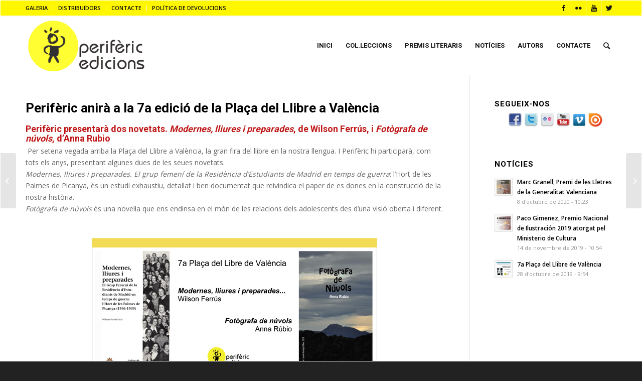

--- FILE ---
content_type: text/html; charset=UTF-8
request_url: https://perifericedicions.com/periferic-anitra-a-la-7a-edicio-de-la-placa-del-llibre-a-valencia/
body_size: 12645
content:
<!DOCTYPE html>
<html lang="ca" class="html_av-framed-box responsive av-preloader-disabled av-default-lightbox  html_header_top html_logo_left html_main_nav_header html_menu_right html_large html_header_sticky html_header_shrinking_disabled html_header_topbar_active html_mobile_menu_phone html_header_searchicon html_content_align_center html_header_unstick_top_disabled html_header_stretch_disabled html_av-overlay-side html_av-overlay-side-classic html_av-submenu-noclone html_entry_id_6085 av-cookies-no-cookie-consent av-no-preview html_text_menu_active ">
<head>
<meta charset="UTF-8" />
<meta name="robots" content="index, follow" />


<!-- mobile setting -->
<meta name="viewport" content="width=device-width, initial-scale=1">

<!-- Scripts/CSS and wp_head hook -->
<title>Perifèric anirà a la 7a edició de la Plaça del Llibre a València &#8211; Periferic Edicions</title>
<meta name='robots' content='max-image-preview:large' />
<link rel='dns-prefetch' href='//s.w.org' />
<link rel="alternate" type="application/rss+xml" title="Periferic Edicions &raquo; canal d&#039;informació" href="https://perifericedicions.com/feed/" />
<link rel="alternate" type="application/rss+xml" title="Periferic Edicions &raquo; Canal dels comentaris" href="https://perifericedicions.com/comments/feed/" />
<link rel="alternate" type="application/rss+xml" title="Periferic Edicions &raquo; Perifèric anirà a la 7a edició de la Plaça del Llibre a València Canal dels comentaris" href="https://perifericedicions.com/periferic-anitra-a-la-7a-edicio-de-la-placa-del-llibre-a-valencia/feed/" />

<!-- google webfont font replacement -->

			<script type='text/javascript'>

				(function() {
					
					/*	check if webfonts are disabled by user setting via cookie - or user must opt in.	*/
					var html = document.getElementsByTagName('html')[0];
					var cookie_check = html.className.indexOf('av-cookies-needs-opt-in') >= 0 || html.className.indexOf('av-cookies-can-opt-out') >= 0;
					var allow_continue = true;
					var silent_accept_cookie = html.className.indexOf('av-cookies-user-silent-accept') >= 0;

					if( cookie_check && ! silent_accept_cookie )
					{
						if( ! document.cookie.match(/aviaCookieConsent/) || html.className.indexOf('av-cookies-session-refused') >= 0 )
						{
							allow_continue = false;
						}
						else
						{
							if( ! document.cookie.match(/aviaPrivacyRefuseCookiesHideBar/) )
							{
								allow_continue = false;
							}
							else if( ! document.cookie.match(/aviaPrivacyEssentialCookiesEnabled/) )
							{
								allow_continue = false;
							}
							else if( document.cookie.match(/aviaPrivacyGoogleWebfontsDisabled/) )
							{
								allow_continue = false;
							}
						}
					}
					
					if( allow_continue )
					{
						var f = document.createElement('link');
					
						f.type 	= 'text/css';
						f.rel 	= 'stylesheet';
						f.href 	= '//fonts.googleapis.com/css?family=Roboto:100,400,700%7COpen+Sans:400,600';
						f.id 	= 'avia-google-webfont';

						document.getElementsByTagName('head')[0].appendChild(f);
					}
				})();
			
			</script>
					<script type="text/javascript">
			window._wpemojiSettings = {"baseUrl":"https:\/\/s.w.org\/images\/core\/emoji\/13.1.0\/72x72\/","ext":".png","svgUrl":"https:\/\/s.w.org\/images\/core\/emoji\/13.1.0\/svg\/","svgExt":".svg","source":{"concatemoji":"https:\/\/perifericedicions.com\/wp-includes\/js\/wp-emoji-release.min.js?ver=5.8.12"}};
			!function(e,a,t){var n,r,o,i=a.createElement("canvas"),p=i.getContext&&i.getContext("2d");function s(e,t){var a=String.fromCharCode;p.clearRect(0,0,i.width,i.height),p.fillText(a.apply(this,e),0,0);e=i.toDataURL();return p.clearRect(0,0,i.width,i.height),p.fillText(a.apply(this,t),0,0),e===i.toDataURL()}function c(e){var t=a.createElement("script");t.src=e,t.defer=t.type="text/javascript",a.getElementsByTagName("head")[0].appendChild(t)}for(o=Array("flag","emoji"),t.supports={everything:!0,everythingExceptFlag:!0},r=0;r<o.length;r++)t.supports[o[r]]=function(e){if(!p||!p.fillText)return!1;switch(p.textBaseline="top",p.font="600 32px Arial",e){case"flag":return s([127987,65039,8205,9895,65039],[127987,65039,8203,9895,65039])?!1:!s([55356,56826,55356,56819],[55356,56826,8203,55356,56819])&&!s([55356,57332,56128,56423,56128,56418,56128,56421,56128,56430,56128,56423,56128,56447],[55356,57332,8203,56128,56423,8203,56128,56418,8203,56128,56421,8203,56128,56430,8203,56128,56423,8203,56128,56447]);case"emoji":return!s([10084,65039,8205,55357,56613],[10084,65039,8203,55357,56613])}return!1}(o[r]),t.supports.everything=t.supports.everything&&t.supports[o[r]],"flag"!==o[r]&&(t.supports.everythingExceptFlag=t.supports.everythingExceptFlag&&t.supports[o[r]]);t.supports.everythingExceptFlag=t.supports.everythingExceptFlag&&!t.supports.flag,t.DOMReady=!1,t.readyCallback=function(){t.DOMReady=!0},t.supports.everything||(n=function(){t.readyCallback()},a.addEventListener?(a.addEventListener("DOMContentLoaded",n,!1),e.addEventListener("load",n,!1)):(e.attachEvent("onload",n),a.attachEvent("onreadystatechange",function(){"complete"===a.readyState&&t.readyCallback()})),(n=t.source||{}).concatemoji?c(n.concatemoji):n.wpemoji&&n.twemoji&&(c(n.twemoji),c(n.wpemoji)))}(window,document,window._wpemojiSettings);
		</script>
		<style type="text/css">
img.wp-smiley,
img.emoji {
	display: inline !important;
	border: none !important;
	box-shadow: none !important;
	height: 1em !important;
	width: 1em !important;
	margin: 0 .07em !important;
	vertical-align: -0.1em !important;
	background: none !important;
	padding: 0 !important;
}
</style>
	<link rel='stylesheet' id='cnss_font_awesome_css-css'  href='https://perifericedicions.com/wp-content/plugins/easy-social-icons/css/font-awesome/css/all.min.css?ver=5.7.2' type='text/css' media='all' />
<link rel='stylesheet' id='cnss_font_awesome_v4_shims-css'  href='https://perifericedicions.com/wp-content/plugins/easy-social-icons/css/font-awesome/css/v4-shims.min.css?ver=5.7.2' type='text/css' media='all' />
<link rel='stylesheet' id='cnss_css-css'  href='https://perifericedicions.com/wp-content/plugins/easy-social-icons/css/cnss.css?ver=1.0' type='text/css' media='all' />
<link rel='stylesheet' id='avia-woocommerce-css-css'  href='https://perifericedicions.com/wp-content/themes/enfold/config-woocommerce/woocommerce-mod.css?ver=5.8.12' type='text/css' media='all' />
<link rel='stylesheet' id='avia-grid-css'  href='https://perifericedicions.com/wp-content/themes/enfold/css/grid.css?ver=4.7.6.3' type='text/css' media='all' />
<link rel='stylesheet' id='avia-base-css'  href='https://perifericedicions.com/wp-content/themes/enfold/css/base.css?ver=4.7.6.3' type='text/css' media='all' />
<link rel='stylesheet' id='avia-layout-css'  href='https://perifericedicions.com/wp-content/themes/enfold/css/layout.css?ver=4.7.6.3' type='text/css' media='all' />
<link rel='stylesheet' id='avia-module-audioplayer-css'  href='https://perifericedicions.com/wp-content/themes/enfold/config-templatebuilder/avia-shortcodes/audio-player/audio-player.css?ver=5.8.12' type='text/css' media='all' />
<link rel='stylesheet' id='avia-module-blog-css'  href='https://perifericedicions.com/wp-content/themes/enfold/config-templatebuilder/avia-shortcodes/blog/blog.css?ver=5.8.12' type='text/css' media='all' />
<link rel='stylesheet' id='avia-module-postslider-css'  href='https://perifericedicions.com/wp-content/themes/enfold/config-templatebuilder/avia-shortcodes/postslider/postslider.css?ver=5.8.12' type='text/css' media='all' />
<link rel='stylesheet' id='avia-module-button-css'  href='https://perifericedicions.com/wp-content/themes/enfold/config-templatebuilder/avia-shortcodes/buttons/buttons.css?ver=5.8.12' type='text/css' media='all' />
<link rel='stylesheet' id='avia-module-buttonrow-css'  href='https://perifericedicions.com/wp-content/themes/enfold/config-templatebuilder/avia-shortcodes/buttonrow/buttonrow.css?ver=5.8.12' type='text/css' media='all' />
<link rel='stylesheet' id='avia-module-button-fullwidth-css'  href='https://perifericedicions.com/wp-content/themes/enfold/config-templatebuilder/avia-shortcodes/buttons_fullwidth/buttons_fullwidth.css?ver=5.8.12' type='text/css' media='all' />
<link rel='stylesheet' id='avia-module-catalogue-css'  href='https://perifericedicions.com/wp-content/themes/enfold/config-templatebuilder/avia-shortcodes/catalogue/catalogue.css?ver=5.8.12' type='text/css' media='all' />
<link rel='stylesheet' id='avia-module-comments-css'  href='https://perifericedicions.com/wp-content/themes/enfold/config-templatebuilder/avia-shortcodes/comments/comments.css?ver=5.8.12' type='text/css' media='all' />
<link rel='stylesheet' id='avia-module-contact-css'  href='https://perifericedicions.com/wp-content/themes/enfold/config-templatebuilder/avia-shortcodes/contact/contact.css?ver=5.8.12' type='text/css' media='all' />
<link rel='stylesheet' id='avia-module-slideshow-css'  href='https://perifericedicions.com/wp-content/themes/enfold/config-templatebuilder/avia-shortcodes/slideshow/slideshow.css?ver=5.8.12' type='text/css' media='all' />
<link rel='stylesheet' id='avia-module-slideshow-contentpartner-css'  href='https://perifericedicions.com/wp-content/themes/enfold/config-templatebuilder/avia-shortcodes/contentslider/contentslider.css?ver=5.8.12' type='text/css' media='all' />
<link rel='stylesheet' id='avia-module-countdown-css'  href='https://perifericedicions.com/wp-content/themes/enfold/config-templatebuilder/avia-shortcodes/countdown/countdown.css?ver=5.8.12' type='text/css' media='all' />
<link rel='stylesheet' id='avia-module-gallery-css'  href='https://perifericedicions.com/wp-content/themes/enfold/config-templatebuilder/avia-shortcodes/gallery/gallery.css?ver=5.8.12' type='text/css' media='all' />
<link rel='stylesheet' id='avia-module-gallery-hor-css'  href='https://perifericedicions.com/wp-content/themes/enfold/config-templatebuilder/avia-shortcodes/gallery_horizontal/gallery_horizontal.css?ver=5.8.12' type='text/css' media='all' />
<link rel='stylesheet' id='avia-module-maps-css'  href='https://perifericedicions.com/wp-content/themes/enfold/config-templatebuilder/avia-shortcodes/google_maps/google_maps.css?ver=5.8.12' type='text/css' media='all' />
<link rel='stylesheet' id='avia-module-gridrow-css'  href='https://perifericedicions.com/wp-content/themes/enfold/config-templatebuilder/avia-shortcodes/grid_row/grid_row.css?ver=5.8.12' type='text/css' media='all' />
<link rel='stylesheet' id='avia-module-heading-css'  href='https://perifericedicions.com/wp-content/themes/enfold/config-templatebuilder/avia-shortcodes/heading/heading.css?ver=5.8.12' type='text/css' media='all' />
<link rel='stylesheet' id='avia-module-rotator-css'  href='https://perifericedicions.com/wp-content/themes/enfold/config-templatebuilder/avia-shortcodes/headline_rotator/headline_rotator.css?ver=5.8.12' type='text/css' media='all' />
<link rel='stylesheet' id='avia-module-hr-css'  href='https://perifericedicions.com/wp-content/themes/enfold/config-templatebuilder/avia-shortcodes/hr/hr.css?ver=5.8.12' type='text/css' media='all' />
<link rel='stylesheet' id='avia-module-icon-css'  href='https://perifericedicions.com/wp-content/themes/enfold/config-templatebuilder/avia-shortcodes/icon/icon.css?ver=5.8.12' type='text/css' media='all' />
<link rel='stylesheet' id='avia-module-iconbox-css'  href='https://perifericedicions.com/wp-content/themes/enfold/config-templatebuilder/avia-shortcodes/iconbox/iconbox.css?ver=5.8.12' type='text/css' media='all' />
<link rel='stylesheet' id='avia-module-icongrid-css'  href='https://perifericedicions.com/wp-content/themes/enfold/config-templatebuilder/avia-shortcodes/icongrid/icongrid.css?ver=5.8.12' type='text/css' media='all' />
<link rel='stylesheet' id='avia-module-iconlist-css'  href='https://perifericedicions.com/wp-content/themes/enfold/config-templatebuilder/avia-shortcodes/iconlist/iconlist.css?ver=5.8.12' type='text/css' media='all' />
<link rel='stylesheet' id='avia-module-image-css'  href='https://perifericedicions.com/wp-content/themes/enfold/config-templatebuilder/avia-shortcodes/image/image.css?ver=5.8.12' type='text/css' media='all' />
<link rel='stylesheet' id='avia-module-hotspot-css'  href='https://perifericedicions.com/wp-content/themes/enfold/config-templatebuilder/avia-shortcodes/image_hotspots/image_hotspots.css?ver=5.8.12' type='text/css' media='all' />
<link rel='stylesheet' id='avia-module-magazine-css'  href='https://perifericedicions.com/wp-content/themes/enfold/config-templatebuilder/avia-shortcodes/magazine/magazine.css?ver=5.8.12' type='text/css' media='all' />
<link rel='stylesheet' id='avia-module-masonry-css'  href='https://perifericedicions.com/wp-content/themes/enfold/config-templatebuilder/avia-shortcodes/masonry_entries/masonry_entries.css?ver=5.8.12' type='text/css' media='all' />
<link rel='stylesheet' id='avia-siteloader-css'  href='https://perifericedicions.com/wp-content/themes/enfold/css/avia-snippet-site-preloader.css?ver=5.8.12' type='text/css' media='all' />
<link rel='stylesheet' id='avia-module-menu-css'  href='https://perifericedicions.com/wp-content/themes/enfold/config-templatebuilder/avia-shortcodes/menu/menu.css?ver=5.8.12' type='text/css' media='all' />
<link rel='stylesheet' id='avia-modfule-notification-css'  href='https://perifericedicions.com/wp-content/themes/enfold/config-templatebuilder/avia-shortcodes/notification/notification.css?ver=5.8.12' type='text/css' media='all' />
<link rel='stylesheet' id='avia-module-numbers-css'  href='https://perifericedicions.com/wp-content/themes/enfold/config-templatebuilder/avia-shortcodes/numbers/numbers.css?ver=5.8.12' type='text/css' media='all' />
<link rel='stylesheet' id='avia-module-portfolio-css'  href='https://perifericedicions.com/wp-content/themes/enfold/config-templatebuilder/avia-shortcodes/portfolio/portfolio.css?ver=5.8.12' type='text/css' media='all' />
<link rel='stylesheet' id='avia-module-post-metadata-css'  href='https://perifericedicions.com/wp-content/themes/enfold/config-templatebuilder/avia-shortcodes/post_metadata/post_metadata.css?ver=5.8.12' type='text/css' media='all' />
<link rel='stylesheet' id='avia-module-progress-bar-css'  href='https://perifericedicions.com/wp-content/themes/enfold/config-templatebuilder/avia-shortcodes/progressbar/progressbar.css?ver=5.8.12' type='text/css' media='all' />
<link rel='stylesheet' id='avia-module-promobox-css'  href='https://perifericedicions.com/wp-content/themes/enfold/config-templatebuilder/avia-shortcodes/promobox/promobox.css?ver=5.8.12' type='text/css' media='all' />
<link rel='stylesheet' id='avia-sc-search-css'  href='https://perifericedicions.com/wp-content/themes/enfold/config-templatebuilder/avia-shortcodes/search/search.css?ver=5.8.12' type='text/css' media='all' />
<link rel='stylesheet' id='avia-module-slideshow-accordion-css'  href='https://perifericedicions.com/wp-content/themes/enfold/config-templatebuilder/avia-shortcodes/slideshow_accordion/slideshow_accordion.css?ver=5.8.12' type='text/css' media='all' />
<link rel='stylesheet' id='avia-module-slideshow-feature-image-css'  href='https://perifericedicions.com/wp-content/themes/enfold/config-templatebuilder/avia-shortcodes/slideshow_feature_image/slideshow_feature_image.css?ver=5.8.12' type='text/css' media='all' />
<link rel='stylesheet' id='avia-module-slideshow-fullsize-css'  href='https://perifericedicions.com/wp-content/themes/enfold/config-templatebuilder/avia-shortcodes/slideshow_fullsize/slideshow_fullsize.css?ver=5.8.12' type='text/css' media='all' />
<link rel='stylesheet' id='avia-module-slideshow-fullscreen-css'  href='https://perifericedicions.com/wp-content/themes/enfold/config-templatebuilder/avia-shortcodes/slideshow_fullscreen/slideshow_fullscreen.css?ver=5.8.12' type='text/css' media='all' />
<link rel='stylesheet' id='avia-module-slideshow-ls-css'  href='https://perifericedicions.com/wp-content/themes/enfold/config-templatebuilder/avia-shortcodes/slideshow_layerslider/slideshow_layerslider.css?ver=5.8.12' type='text/css' media='all' />
<link rel='stylesheet' id='avia-module-social-css'  href='https://perifericedicions.com/wp-content/themes/enfold/config-templatebuilder/avia-shortcodes/social_share/social_share.css?ver=5.8.12' type='text/css' media='all' />
<link rel='stylesheet' id='avia-module-tabsection-css'  href='https://perifericedicions.com/wp-content/themes/enfold/config-templatebuilder/avia-shortcodes/tab_section/tab_section.css?ver=5.8.12' type='text/css' media='all' />
<link rel='stylesheet' id='avia-module-table-css'  href='https://perifericedicions.com/wp-content/themes/enfold/config-templatebuilder/avia-shortcodes/table/table.css?ver=5.8.12' type='text/css' media='all' />
<link rel='stylesheet' id='avia-module-tabs-css'  href='https://perifericedicions.com/wp-content/themes/enfold/config-templatebuilder/avia-shortcodes/tabs/tabs.css?ver=5.8.12' type='text/css' media='all' />
<link rel='stylesheet' id='avia-module-team-css'  href='https://perifericedicions.com/wp-content/themes/enfold/config-templatebuilder/avia-shortcodes/team/team.css?ver=5.8.12' type='text/css' media='all' />
<link rel='stylesheet' id='avia-module-testimonials-css'  href='https://perifericedicions.com/wp-content/themes/enfold/config-templatebuilder/avia-shortcodes/testimonials/testimonials.css?ver=5.8.12' type='text/css' media='all' />
<link rel='stylesheet' id='avia-module-timeline-css'  href='https://perifericedicions.com/wp-content/themes/enfold/config-templatebuilder/avia-shortcodes/timeline/timeline.css?ver=5.8.12' type='text/css' media='all' />
<link rel='stylesheet' id='avia-module-toggles-css'  href='https://perifericedicions.com/wp-content/themes/enfold/config-templatebuilder/avia-shortcodes/toggles/toggles.css?ver=5.8.12' type='text/css' media='all' />
<link rel='stylesheet' id='avia-module-video-css'  href='https://perifericedicions.com/wp-content/themes/enfold/config-templatebuilder/avia-shortcodes/video/video.css?ver=5.8.12' type='text/css' media='all' />
<link rel='stylesheet' id='wp-block-library-css'  href='https://perifericedicions.com/wp-includes/css/dist/block-library/style.min.css?ver=5.8.12' type='text/css' media='all' />
<link rel='stylesheet' id='wc-blocks-vendors-style-css'  href='https://perifericedicions.com/wp-content/plugins/woocommerce/packages/woocommerce-blocks/build/wc-blocks-vendors-style.css?ver=8.9.2' type='text/css' media='all' />
<link rel='stylesheet' id='wc-blocks-style-css'  href='https://perifericedicions.com/wp-content/plugins/woocommerce/packages/woocommerce-blocks/build/wc-blocks-style.css?ver=8.9.2' type='text/css' media='all' />
<link rel='stylesheet' id='contact-form-7-css'  href='https://perifericedicions.com/wp-content/plugins/contact-form-7/includes/css/styles.css?ver=5.5.3' type='text/css' media='all' />
<link rel='stylesheet' id='go_pricing_styles-css'  href='https://perifericedicions.com/wp-content/plugins/go_pricing/assets/css/go_pricing_styles.css?ver=2.4.3' type='text/css' media='all' />
<link rel='stylesheet' id='go_pricing_jqplugin-mediaelementjs-css'  href='https://perifericedicions.com/wp-content/plugins/go_pricing/assets/plugins/js/mediaelementjs/mediaelementplayer.min.css?ver=2.4.3' type='text/css' media='all' />
<link rel='stylesheet' id='go_pricing_jqplugin-mediaelementjs-skin-css'  href='https://perifericedicions.com/wp-content/plugins/go_pricing/assets/plugins/js/mediaelementjs/skin/mediaelementplayer.css?ver=2.4.3' type='text/css' media='all' />
<link rel='stylesheet' id='lightcase.css-css'  href='https://perifericedicions.com/wp-content/plugins/paytpv-for-woocommerce/css/lightcase.css?ver=5.8.12' type='text/css' media='all' />
<link rel='stylesheet' id='paytpv.css-css'  href='https://perifericedicions.com/wp-content/plugins/paytpv-for-woocommerce/css/paytpv.css?ver=5.8.12' type='text/css' media='all' />
<link rel='stylesheet' id='tp_twitter_plugin_css-css'  href='https://perifericedicions.com/wp-content/plugins/recent-tweets-widget/tp_twitter_plugin.css?ver=1.0' type='text/css' media='screen' />
<link rel='stylesheet' id='woob-bootstrap-style-css'  href='https://perifericedicions.com/wp-content/plugins/woo-brand/css/framework/bootstrap.css?ver=5.8.12' type='text/css' media='all' />
<link rel='stylesheet' id='woob-front-end-style-css'  href='https://perifericedicions.com/wp-content/plugins/woo-brand/css/front-style.css?ver=5.8.12' type='text/css' media='all' />
<link rel='stylesheet' id='woob-extra-button-style-css'  href='https://perifericedicions.com/wp-content/plugins/woo-brand/css/extra-button/extra-style.css?ver=5.8.12' type='text/css' media='all' />
<style id='woocommerce-inline-inline-css' type='text/css'>
.woocommerce form .form-row .required { visibility: visible; }
</style>
<link rel='stylesheet' id='avia-scs-css'  href='https://perifericedicions.com/wp-content/themes/enfold/css/shortcodes.css?ver=4.7.6.3' type='text/css' media='all' />
<link rel='stylesheet' id='avia-popup-css-css'  href='https://perifericedicions.com/wp-content/themes/enfold/js/aviapopup/magnific-popup.css?ver=4.7.6.3' type='text/css' media='screen' />
<link rel='stylesheet' id='avia-lightbox-css'  href='https://perifericedicions.com/wp-content/themes/enfold/css/avia-snippet-lightbox.css?ver=4.7.6.3' type='text/css' media='screen' />
<link rel='stylesheet' id='avia-widget-css-css'  href='https://perifericedicions.com/wp-content/themes/enfold/css/avia-snippet-widget.css?ver=4.7.6.3' type='text/css' media='screen' />
<link rel='stylesheet' id='avia-dynamic-css'  href='https://perifericedicions.com/wp-content/uploads/dynamic_avia/enfold.css?ver=5f7487eea459a' type='text/css' media='all' />
<link rel='stylesheet' id='avia-custom-css'  href='https://perifericedicions.com/wp-content/themes/enfold/css/custom.css?ver=4.7.6.3' type='text/css' media='all' />
<script type='text/javascript' src='https://perifericedicions.com/wp-includes/js/jquery/jquery.min.js?ver=3.6.0' id='jquery-core-js'></script>
<script type='text/javascript' src='https://perifericedicions.com/wp-includes/js/jquery/jquery-migrate.min.js?ver=3.3.2' id='jquery-migrate-js'></script>
<script type='text/javascript' src='https://perifericedicions.com/wp-content/plugins/easy-social-icons/js/cnss.js?ver=1.0' id='cnss_js-js'></script>
<script type='text/javascript' src='https://perifericedicions.com/wp-content/plugins/paytpv-for-woocommerce/js/paytpv.js?ver=5.24' id='paytpv.js-js'></script>
<script type='text/javascript' src='https://perifericedicions.com/wp-content/plugins/paytpv-for-woocommerce/js/lightcase.js?ver=5.24' id='lightcase.js-js'></script>
<script type='text/javascript' src='https://perifericedicions.com/wp-content/plugins/woo-brand/js/extra-button/extra-button.js?ver=5.8.12' id='woob-extra-button-script-js'></script>
<script type='text/javascript' src='https://perifericedicions.com/wp-content/themes/enfold/js/avia-compat.js?ver=4.7.6.3' id='avia-compat-js'></script>
<link rel="https://api.w.org/" href="https://perifericedicions.com/wp-json/" /><link rel="alternate" type="application/json" href="https://perifericedicions.com/wp-json/wp/v2/posts/6085" /><link rel="EditURI" type="application/rsd+xml" title="RSD" href="https://perifericedicions.com/xmlrpc.php?rsd" />
<link rel="wlwmanifest" type="application/wlwmanifest+xml" href="https://perifericedicions.com/wp-includes/wlwmanifest.xml" /> 
<meta name="generator" content="WordPress 5.8.12" />
<meta name="generator" content="WooCommerce 7.2.2" />
<link rel="canonical" href="https://perifericedicions.com/periferic-anitra-a-la-7a-edicio-de-la-placa-del-llibre-a-valencia/" />
<link rel='shortlink' href='https://perifericedicions.com/?p=6085' />
<link rel="alternate" type="application/json+oembed" href="https://perifericedicions.com/wp-json/oembed/1.0/embed?url=https%3A%2F%2Fperifericedicions.com%2Fperiferic-anitra-a-la-7a-edicio-de-la-placa-del-llibre-a-valencia%2F" />
<link rel="alternate" type="text/xml+oembed" href="https://perifericedicions.com/wp-json/oembed/1.0/embed?url=https%3A%2F%2Fperifericedicions.com%2Fperiferic-anitra-a-la-7a-edicio-de-la-placa-del-llibre-a-valencia%2F&#038;format=xml" />
<style type="text/css">
		ul.cnss-social-icon li.cn-fa-icon a:hover{opacity: 0.7!important;color:#ffffff!important;}
		</style><link rel="profile" href="http://gmpg.org/xfn/11" />
<link rel="alternate" type="application/rss+xml" title="Periferic Edicions RSS2 Feed" href="https://perifericedicions.com/feed/" />
<link rel="pingback" href="https://perifericedicions.com/xmlrpc.php" />
<!--[if lt IE 9]><script src="https://perifericedicions.com/wp-content/themes/enfold/js/html5shiv.js"></script><![endif]-->
<link rel="icon" href="http://perifericedicions.com/wp-content/uploads/2013/04/favicon_periferic.png" type="image/png">
	<noscript><style>.woocommerce-product-gallery{ opacity: 1 !important; }</style></noscript>
			<style type="text/css" id="wp-custom-css">
			#tab-pwb_tab > h2 {
    display: none;
}

#tab-title-pwb_tab > a {font-size: 0px !important;}

#tab-title-pwb_tab > a:before {content:"Autor/a"; font-size:12px}


#paytpv_iframe {
    min-width: 100%;
    min-height: 1400px !important;
    
}		</style>
		<style type='text/css'>
@font-face {font-family: 'entypo-fontello'; font-weight: normal; font-style: normal; font-display: auto;
src: url('https://perifericedicions.com/wp-content/themes/enfold/config-templatebuilder/avia-template-builder/assets/fonts/entypo-fontello.woff2') format('woff2'),
url('https://perifericedicions.com/wp-content/themes/enfold/config-templatebuilder/avia-template-builder/assets/fonts/entypo-fontello.woff') format('woff'),
url('https://perifericedicions.com/wp-content/themes/enfold/config-templatebuilder/avia-template-builder/assets/fonts/entypo-fontello.ttf') format('truetype'), 
url('https://perifericedicions.com/wp-content/themes/enfold/config-templatebuilder/avia-template-builder/assets/fonts/entypo-fontello.svg#entypo-fontello') format('svg'),
url('https://perifericedicions.com/wp-content/themes/enfold/config-templatebuilder/avia-template-builder/assets/fonts/entypo-fontello.eot'),
url('https://perifericedicions.com/wp-content/themes/enfold/config-templatebuilder/avia-template-builder/assets/fonts/entypo-fontello.eot?#iefix') format('embedded-opentype');
} #top .avia-font-entypo-fontello, body .avia-font-entypo-fontello, html body [data-av_iconfont='entypo-fontello']:before{ font-family: 'entypo-fontello'; }
</style>

<!--
Debugging Info for Theme support: 

Theme: Enfold
Version: 4.7.6.3
Installed: enfold
AviaFramework Version: 5.0
AviaBuilder Version: 4.7.1.1
aviaElementManager Version: 1.0.1
ML:256-PU:24-PLA:16
WP:5.8.12
Compress: CSS:disabled - JS:disabled
Updates: disabled
PLAu:14
-->
</head>




<body id="top" class="post-template-default single single-post postid-6085 single-format-standard  rtl_columns av-framed-box roboto open_sans theme-enfold woocommerce-no-js" itemscope="itemscope" itemtype="https://schema.org/WebPage" >

	
	<div id='wrap_all'>

	
<header id='header' class='all_colors header_color light_bg_color  av_header_top av_logo_left av_main_nav_header av_menu_right av_large av_header_sticky av_header_shrinking_disabled av_header_stretch_disabled av_mobile_menu_phone av_header_searchicon av_header_unstick_top_disabled av_bottom_nav_disabled  av_header_border_disabled'  role="banner" itemscope="itemscope" itemtype="https://schema.org/WPHeader" >

		<div id='header_meta' class='container_wrap container_wrap_meta  av_icon_active_right av_extra_header_active av_secondary_left av_entry_id_6085'>
		
			      <div class='container'>
			      <ul class='noLightbox social_bookmarks icon_count_4'><li class='social_bookmarks_facebook av-social-link-facebook social_icon_1'><a target="_blank" aria-label="Link to Facebook" href='https://www.facebook.com/periferic' aria-hidden='false' data-av_icon='' data-av_iconfont='entypo-fontello' title='Facebook' rel="noopener"><span class='avia_hidden_link_text'>Facebook</span></a></li><li class='social_bookmarks_flickr av-social-link-flickr social_icon_2'><a target="_blank" aria-label="Link to Flickr" href='https://www.flickr.com/photos/perifericedicions/' aria-hidden='false' data-av_icon='' data-av_iconfont='entypo-fontello' title='Flickr' rel="noopener"><span class='avia_hidden_link_text'>Flickr</span></a></li><li class='social_bookmarks_youtube av-social-link-youtube social_icon_3'><a target="_blank" aria-label="Link to Youtube" href='http://www.youtube.com/user/PerifericEdicions' aria-hidden='false' data-av_icon='' data-av_iconfont='entypo-fontello' title='Youtube' rel="noopener"><span class='avia_hidden_link_text'>Youtube</span></a></li><li class='social_bookmarks_twitter av-social-link-twitter social_icon_4'><a target="_blank" aria-label="Link to Twitter" href='https://twitter.com/EdPeriferic' aria-hidden='false' data-av_icon='' data-av_iconfont='entypo-fontello' title='Twitter' rel="noopener"><span class='avia_hidden_link_text'>Twitter</span></a></li></ul><nav class='sub_menu'  role="navigation" itemscope="itemscope" itemtype="https://schema.org/SiteNavigationElement" ><ul id="avia2-menu" class="menu"><li id="menu-item-3300" class="menu-item menu-item-type-post_type menu-item-object-page menu-item-3300"><a href="https://perifericedicions.com/galeria/">GALERIA</a></li>
<li id="menu-item-3567" class="menu-item menu-item-type-post_type menu-item-object-page menu-item-3567"><a href="https://perifericedicions.com/distribuidors/">DISTRIBUÏDORS</a></li>
<li id="menu-item-3520" class="menu-item menu-item-type-post_type menu-item-object-page menu-item-3520"><a href="https://perifericedicions.com/contact/">CONTACTE</a></li>
<li id="menu-item-5883" class="menu-item menu-item-type-post_type menu-item-object-page menu-item-5883"><a href="https://perifericedicions.com/politica-devolucions/">POLÍTICA DE DEVOLUCIONS</a></li>
</ul></nav>			      </div>
		</div>

		<div  id='header_main' class='container_wrap container_wrap_logo'>
	
        <ul  class = 'menu-item cart_dropdown ' data-success='was added to the cart'><li class='cart_dropdown_first'><a class='cart_dropdown_link' href='https://perifericedicions.com/cart/'><span aria-hidden='true' data-av_icon='' data-av_iconfont='entypo-fontello'></span><span class='av-cart-counter'>0</span><span class='avia_hidden_link_text'>Shopping Cart</span></a><!--<span class='cart_subtotal'><span class="woocommerce-Price-amount amount"><bdi>0.00&nbsp;<span class="woocommerce-Price-currencySymbol">&euro;</span></bdi></span></span>--><div class='dropdown_widget dropdown_widget_cart'><div class='avia-arrow'></div><div class="widget_shopping_cart_content"></div></div></li></ul><div class='container av-logo-container'><div class='inner-container'><span class='logo'><a href='https://perifericedicions.com/'><img height="100" width="300" src='http://perifericedicions.com/wp-content/uploads/2013/04/Logo-periferic-portada-300x145.png' alt='Periferic Edicions' title='' /></a></span><nav class='main_menu' data-selectname='Select a page'  role="navigation" itemscope="itemscope" itemtype="https://schema.org/SiteNavigationElement" ><div class="avia-menu av-main-nav-wrap"><ul id="avia-menu" class="menu av-main-nav"><li id="menu-item-3367" class="menu-item menu-item-type-post_type menu-item-object-page menu-item-home menu-item-top-level menu-item-top-level-1"><a href="https://perifericedicions.com/" itemprop="url"><span class="avia-bullet"></span><span class="avia-menu-text">INICI</span><span class="avia-menu-fx"><span class="avia-arrow-wrap"><span class="avia-arrow"></span></span></span></a></li>
<li id="menu-item-5220" class="menu-item menu-item-type-post_type menu-item-object-page menu-item-has-children menu-item-top-level menu-item-top-level-2"><a href="https://perifericedicions.com/col%c2%b7leccions/" itemprop="url"><span class="avia-bullet"></span><span class="avia-menu-text">COL.LECCIONS</span><span class="avia-menu-fx"><span class="avia-arrow-wrap"><span class="avia-arrow"></span></span></span></a>


<ul class="sub-menu">
	<li id="menu-item-3402" class="menu-item menu-item-type-post_type menu-item-object-page"><a href="https://perifericedicions.com/col%c2%b7leccions/narrativa-jovenil/" itemprop="url"><span class="avia-bullet"></span><span class="avia-menu-text">Narrativa</span></a></li>
	<li id="menu-item-3400" class="menu-item menu-item-type-post_type menu-item-object-page"><a href="https://perifericedicions.com/col%c2%b7leccions/poesia/" itemprop="url"><span class="avia-bullet"></span><span class="avia-menu-text">Poesia</span></a></li>
	<li id="menu-item-3401" class="menu-item menu-item-type-post_type menu-item-object-page"><a href="https://perifericedicions.com/col%c2%b7leccions/escritpures/" itemprop="url"><span class="avia-bullet"></span><span class="avia-menu-text">Escriptures</span></a></li>
	<li id="menu-item-6502" class="menu-item menu-item-type-post_type menu-item-object-page"><a href="https://perifericedicions.com/col%c2%b7leccions/classics-juvenils/" itemprop="url"><span class="avia-bullet"></span><span class="avia-menu-text">Clàssics juvenils</span></a></li>
	<li id="menu-item-3399" class="menu-item menu-item-type-post_type menu-item-object-page"><a href="https://perifericedicions.com/col%c2%b7leccions/estrategies/" itemprop="url"><span class="avia-bullet"></span><span class="avia-menu-text">Estratègies</span></a></li>
	<li id="menu-item-3398" class="menu-item menu-item-type-post_type menu-item-object-page"><a href="https://perifericedicions.com/col%c2%b7leccions/monografies-de-lhorta-sud/" itemprop="url"><span class="avia-bullet"></span><span class="avia-menu-text">Monografies de l&#8217;Horta Sud</span></a></li>
	<li id="menu-item-3403" class="menu-item menu-item-type-post_type menu-item-object-page"><a href="https://perifericedicions.com/col%c2%b7leccions/samborik/" itemprop="url"><span class="avia-bullet"></span><span class="avia-menu-text">Samborik</span></a></li>
	<li id="menu-item-3404" class="menu-item menu-item-type-post_type menu-item-object-page"><a href="https://perifericedicions.com/col%c2%b7leccions/altres-llibres/" itemprop="url"><span class="avia-bullet"></span><span class="avia-menu-text">Altres llibres</span></a></li>
</ul>
</li>
<li id="menu-item-5219" class="menu-item menu-item-type-post_type menu-item-object-page menu-item-has-children menu-item-top-level menu-item-top-level-3"><a href="https://perifericedicions.com/premis-literaris/" itemprop="url"><span class="avia-bullet"></span><span class="avia-menu-text">PREMIS LITERARIS</span><span class="avia-menu-fx"><span class="avia-arrow-wrap"><span class="avia-arrow"></span></span></span></a>


<ul class="sub-menu">
	<li id="menu-item-6272" class="menu-item menu-item-type-post_type menu-item-object-page"><a href="https://perifericedicions.com/premis-literaris/ajuntament-de-catarroja/" itemprop="url"><span class="avia-bullet"></span><span class="avia-menu-text">Ajuntament de Catarroja</span></a></li>
	<li id="menu-item-3461" class="menu-item menu-item-type-post_type menu-item-object-page"><a href="https://perifericedicions.com/premis-literaris/universitat-jaume-i/" itemprop="url"><span class="avia-bullet"></span><span class="avia-menu-text">Universitat Jaume I</span></a></li>
	<li id="menu-item-3459" class="menu-item menu-item-type-post_type menu-item-object-page"><a href="https://perifericedicions.com/premis-literaris/ideco/" itemprop="url"><span class="avia-bullet"></span><span class="avia-menu-text">IDECO</span></a></li>
</ul>
</li>
<li id="menu-item-5892" class="menu-item menu-item-type-post_type menu-item-object-page menu-item-top-level menu-item-top-level-4"><a href="https://perifericedicions.com/noticies/" itemprop="url"><span class="avia-bullet"></span><span class="avia-menu-text">NOTÍCIES</span><span class="avia-menu-fx"><span class="avia-arrow-wrap"><span class="avia-arrow"></span></span></span></a></li>
<li id="menu-item-3659" class="menu-item menu-item-type-post_type menu-item-object-page menu-item-top-level menu-item-top-level-5"><a href="https://perifericedicions.com/autors/" itemprop="url"><span class="avia-bullet"></span><span class="avia-menu-text">AUTORS</span><span class="avia-menu-fx"><span class="avia-arrow-wrap"><span class="avia-arrow"></span></span></span></a></li>
<li id="menu-item-3521" class="menu-item menu-item-type-post_type menu-item-object-page menu-item-top-level menu-item-top-level-6"><a href="https://perifericedicions.com/contact/" itemprop="url"><span class="avia-bullet"></span><span class="avia-menu-text">CONTACTE</span><span class="avia-menu-fx"><span class="avia-arrow-wrap"><span class="avia-arrow"></span></span></span></a></li>
<li id="menu-item-search" class="noMobile menu-item menu-item-search-dropdown menu-item-avia-special"><a aria-label="Cercar" href="?s=" rel="nofollow" data-avia-search-tooltip="

&lt;form role=&quot;search&quot; action=&quot;https://perifericedicions.com/&quot; id=&quot;searchform&quot; method=&quot;get&quot; class=&quot;&quot;&gt;
	&lt;div&gt;
		&lt;input type=&quot;submit&quot; value=&quot;&quot; id=&quot;searchsubmit&quot; class=&quot;button avia-font-entypo-fontello&quot; /&gt;
		&lt;input type=&quot;text&quot; id=&quot;s&quot; name=&quot;s&quot; value=&quot;&quot; placeholder='Cercar' /&gt;
			&lt;/div&gt;
&lt;/form&gt;" aria-hidden='false' data-av_icon='' data-av_iconfont='entypo-fontello'><span class="avia_hidden_link_text">Cercar</span></a></li><li class="av-burger-menu-main menu-item-avia-special ">
	        			<a href="#" aria-label="Menu" aria-hidden="false">
							<span class="av-hamburger av-hamburger--spin av-js-hamburger">
								<span class="av-hamburger-box">
						          <span class="av-hamburger-inner"></span>
						          <strong>Menu</strong>
								</span>
							</span>
							<span class="avia_hidden_link_text">Menu</span>
						</a>
	        		   </li></ul></div></nav></div> </div> 
		<!-- end container_wrap-->
		</div>
		<div class='header_bg'></div>

<!-- end header -->
</header>
		
	<div id='main' class='all_colors' data-scroll-offset='116'>

	
		<div class='container_wrap container_wrap_first main_color sidebar_right'>

			<div class='container template-blog template-single-blog '>

				<main class='content units av-content-small alpha  av-blog-meta-author-disabled av-blog-meta-comments-disabled av-blog-meta-category-disabled av-blog-meta-date-disabled av-blog-meta-html-info-disabled'  role="main" itemscope="itemscope" itemtype="https://schema.org/Blog" >

                    <article class='post-entry post-entry-type-standard post-entry-6085 post-loop-1 post-parity-odd post-entry-last single-big  post-6085 post type-post status-publish format-standard has-post-thumbnail hentry category-general category-noticies'  itemscope="itemscope" itemtype="https://schema.org/BlogPosting" itemprop="blogPost" ><div class='blog-meta'></div><div class='entry-content-wrapper clearfix standard-content'><header class="entry-content-header"><h1 class='post-title entry-title '  itemprop="headline" >	<a href='https://perifericedicions.com/periferic-anitra-a-la-7a-edicio-de-la-placa-del-llibre-a-valencia/' rel='bookmark' title='Permanent Link: Perifèric anirà a la 7a edició de la Plaça del Llibre a València'>Perifèric anirà a la 7a edició de la Plaça del Llibre a València			<span class='post-format-icon minor-meta'></span>	</a></h1><span class='post-meta-infos'><time class='date-container minor-meta updated' >16 de setembre de 2019</time><span class='text-sep text-sep-date'>/</span><span class="blog-categories minor-meta">in <a href="https://perifericedicions.com/category/general/" rel="tag">Notícies</a>, <a href="https://perifericedicions.com/category/noticies/" rel="tag">Notícies</a> </span><span class="text-sep text-sep-cat">/</span><span class="blog-author minor-meta">by <span class="entry-author-link"  itemprop="author" ><span class="author"><span class="fn"><a href="https://perifericedicions.com/author/periferic/" title="Entrades de Periferic Edicions" rel="author">Periferic Edicions</a></span></span></span></span></span></header><div class="entry-content"  itemprop="text" ><h4><span style="color: #bf1919;">Perifèric presentarà dos novetats. <em>Modernes, lliures i preparades</em>, de Wilson Ferrús, i <em>Fotògrafa de núvols</em>, d&#8217;Anna Rubio</span></h4>
<div> <span class="messageBody" data-ft="{">Per setena vegada arriba la Plaça del Llibre a València, la gran fira del llibre en la nostra llengua. I Perifèric hi participarà, com tots els anys, presentant algunes dues de les seues novetats.</span></div>
<div><em>Modernes, lliures i preparades. El grup femení de la Residència d&#8217;Estudiants de Madrid en temps de guerra</em>: l&#8217;Hort de les Palmes de Picanya, és un estudi exhaustiu, detallat i ben documentat que reivindica el paper de es dones en la construcció de la nostra història.</div>
<div><em>Fotògrafa de núvols</em> és una novel·la que ens endinsa en el món de les relacions dels adolescents des d&#8217;una visió oberta i diferent.</div>
<div> </div>
<div><img loading="lazy" class="aligncenter wp-image-6084 size-full" src="https://perifericedicions.com/wp-content/uploads/2019/09/Targeta-7a-plaça-del-llibre.jpg" alt="" width="577" height="288" srcset="https://perifericedicions.com/wp-content/uploads/2019/09/Targeta-7a-plaça-del-llibre.jpg 577w, https://perifericedicions.com/wp-content/uploads/2019/09/Targeta-7a-plaça-del-llibre-450x225.jpg 450w, https://perifericedicions.com/wp-content/uploads/2019/09/Targeta-7a-plaça-del-llibre-80x40.jpg 80w, https://perifericedicions.com/wp-content/uploads/2019/09/Targeta-7a-plaça-del-llibre-300x150.jpg 300w" sizes="(max-width: 577px) 100vw, 577px" /></div>


<p></p>
</div><footer class="entry-footer"><div class='av-share-box'><h5 class='av-share-link-description av-no-toc '>Compartir aquesta entrada</h5><ul class='av-share-box-list noLightbox'><li class='av-share-link av-social-link-facebook' ><a target="_blank" aria-label="Compartir a Facebook" href='https://www.facebook.com/sharer.php?u=https://perifericedicions.com/periferic-anitra-a-la-7a-edicio-de-la-placa-del-llibre-a-valencia/&#038;t=Perif%C3%A8ric%20anir%C3%A0%20a%20la%207a%20edici%C3%B3%20de%20la%20Pla%C3%A7a%20del%20Llibre%20a%20Val%C3%A8ncia' aria-hidden='false' data-av_icon='' data-av_iconfont='entypo-fontello' title='' data-avia-related-tooltip='Compartir a Facebook' rel="noopener"><span class='avia_hidden_link_text'>Compartir a Facebook</span></a></li><li class='av-share-link av-social-link-twitter' ><a target="_blank" aria-label="Compartir a Twitter" href='https://twitter.com/share?text=Perif%C3%A8ric%20anir%C3%A0%20a%20la%207a%20edici%C3%B3%20de%20la%20Pla%C3%A7a%20del%20Llibre%20a%20Val%C3%A8ncia&#038;url=https://perifericedicions.com/?p=6085' aria-hidden='false' data-av_icon='' data-av_iconfont='entypo-fontello' title='' data-avia-related-tooltip='Compartir a Twitter' rel="noopener"><span class='avia_hidden_link_text'>Compartir a Twitter</span></a></li><li class='av-share-link av-social-link-whatsapp' ><a target="_blank" aria-label="Share on WhatsApp" href='https://api.whatsapp.com/send?text=https://perifericedicions.com/periferic-anitra-a-la-7a-edicio-de-la-placa-del-llibre-a-valencia/' aria-hidden='false' data-av_icon='' data-av_iconfont='entypo-fontello' title='' data-avia-related-tooltip='Share on WhatsApp' rel="noopener"><span class='avia_hidden_link_text'>Share on WhatsApp</span></a></li><li class='av-share-link av-social-link-pinterest' ><a target="_blank" aria-label="Compartir a Pinterest" href='https://pinterest.com/pin/create/button/?url=https%3A%2F%2Fperifericedicions.com%2Fperiferic-anitra-a-la-7a-edicio-de-la-placa-del-llibre-a-valencia%2F&#038;description=Perif%C3%A8ric%20anir%C3%A0%20a%20la%207a%20edici%C3%B3%20de%20la%20Pla%C3%A7a%20del%20Llibre%20a%20Val%C3%A8ncia&#038;media=https%3A%2F%2Fperifericedicions.com%2Fwp-content%2Fuploads%2F2019%2F09%2FTargeta-7a-pla%C3%A7a-del-llibre.jpg' aria-hidden='false' data-av_icon='' data-av_iconfont='entypo-fontello' title='' data-avia-related-tooltip='Compartir a Pinterest' rel="noopener"><span class='avia_hidden_link_text'>Compartir a Pinterest</span></a></li><li class='av-share-link av-social-link-linkedin' ><a target="_blank" aria-label="Compartir a LinkedIn" href='https://linkedin.com/shareArticle?mini=true&#038;title=Perif%C3%A8ric%20anir%C3%A0%20a%20la%207a%20edici%C3%B3%20de%20la%20Pla%C3%A7a%20del%20Llibre%20a%20Val%C3%A8ncia&#038;url=https://perifericedicions.com/periferic-anitra-a-la-7a-edicio-de-la-placa-del-llibre-a-valencia/' aria-hidden='false' data-av_icon='' data-av_iconfont='entypo-fontello' title='' data-avia-related-tooltip='Compartir a LinkedIn' rel="noopener"><span class='avia_hidden_link_text'>Compartir a LinkedIn</span></a></li><li class='av-share-link av-social-link-tumblr' ><a target="_blank" aria-label="Compartir a Tumblr" href='https://www.tumblr.com/share/link?url=https%3A%2F%2Fperifericedicions.com%2Fperiferic-anitra-a-la-7a-edicio-de-la-placa-del-llibre-a-valencia%2F&#038;name=Perif%C3%A8ric%20anir%C3%A0%20a%20la%207a%20edici%C3%B3%20de%20la%20Pla%C3%A7a%20del%20Llibre%20a%20Val%C3%A8ncia&#038;description=Perif%C3%A8ric%20presentar%C3%A0%20dos%20novetats.%20Modernes%2C%20lliures%20i%20preparades%2C%20de%20Wilson%20Ferr%C3%BAs%2C%20i%20Fot%C3%B2grafa%20de%20n%C3%BAvols%2C%20d%E2%80%99Anna%20Rubio%20%C2%A0Per%20setena%20vegada%20arriba%20la%20Pla%C3%A7a%20del%20Llibre%20a%20Val%C3%A8ncia%2C%20la%20gran%20fira%20del%20llibre%20en%20la%20nostra%20llengua.%20I%20Perif%C3%A8ric%20hi%20participar%C3%A0%2C%20com%20tots%20els%20anys%2C%20presentant%20algunes%20dues%20de%20les%20seues%20novetats.%20Modernes%2C%20lliures%20i%20preparades.%20%5B%E2%80%A6%5D' aria-hidden='false' data-av_icon='' data-av_iconfont='entypo-fontello' title='' data-avia-related-tooltip='Compartir a Tumblr' rel="noopener"><span class='avia_hidden_link_text'>Compartir a Tumblr</span></a></li><li class='av-share-link av-social-link-reddit' ><a target="_blank" aria-label="Compartir a Reddit" href='https://reddit.com/submit?url=https://perifericedicions.com/periferic-anitra-a-la-7a-edicio-de-la-placa-del-llibre-a-valencia/&#038;title=Perif%C3%A8ric%20anir%C3%A0%20a%20la%207a%20edici%C3%B3%20de%20la%20Pla%C3%A7a%20del%20Llibre%20a%20Val%C3%A8ncia' aria-hidden='false' data-av_icon='' data-av_iconfont='entypo-fontello' title='' data-avia-related-tooltip='Compartir a Reddit' rel="noopener"><span class='avia_hidden_link_text'>Compartir a Reddit</span></a></li><li class='av-share-link av-social-link-mail' ><a  aria-label="Compartir per correu" href='mailto:?subject=Perif%C3%A8ric%20anir%C3%A0%20a%20la%207a%20edici%C3%B3%20de%20la%20Pla%C3%A7a%20del%20Llibre%20a%20Val%C3%A8ncia&#038;body=https://perifericedicions.com/periferic-anitra-a-la-7a-edicio-de-la-placa-del-llibre-a-valencia/' aria-hidden='false' data-av_icon='' data-av_iconfont='entypo-fontello' title='' data-avia-related-tooltip='Compartir per correu'><span class='avia_hidden_link_text'>Compartir per correu</span></a></li></ul></div></footer><div class='post_delimiter'></div></div><div class='post_author_timeline'></div><span class='hidden'>
				<span class='av-structured-data'  itemprop="image" itemscope="itemscope" itemtype="https://schema.org/ImageObject" >
						<span itemprop='url'>https://perifericedicions.com/wp-content/uploads/2019/09/Targeta-7a-plaça-del-llibre.jpg</span>
						<span itemprop='height'>288</span>
						<span itemprop='width'>577</span>
				</span>
				<span class='av-structured-data'  itemprop="publisher" itemtype="https://schema.org/Organization" itemscope="itemscope" >
						<span itemprop='name'>Periferic Edicions</span>
						<span itemprop='logo' itemscope itemtype='https://schema.org/ImageObject'>
							<span itemprop='url'>http://perifericedicions.com/wp-content/uploads/2013/04/Logo-periferic-portada-300x145.png</span>
						 </span>
				</span><span class='av-structured-data'  itemprop="author" itemscope="itemscope" itemtype="https://schema.org/Person" ><span itemprop='name'>Periferic Edicions</span></span><span class='av-structured-data'  itemprop="datePublished" datetime="2019-09-16T12:36:46+02:00" >2019-09-16 12:36:46</span><span class='av-structured-data'  itemprop="dateModified" itemtype="https://schema.org/dateModified" >2019-09-16 12:54:51</span><span class='av-structured-data'  itemprop="mainEntityOfPage" itemtype="https://schema.org/mainEntityOfPage" ><span itemprop='name'>Perifèric anirà a la 7a edició de la Plaça del Llibre a València</span></span></span></article><div class='single-big'></div>


	        	
	        	
<div class='comment-entry post-entry'>


</div>
				<!--end content-->
				</main>

				<aside class='sidebar sidebar_right   alpha units'  role="complementary" itemscope="itemscope" itemtype="https://schema.org/WPSideBar" ><div class='inner_sidebar extralight-border'><section id="cnss_widget-5" class="widget clearfix widget_cnss_widget"><h3 class="widgettitle">Segueix-nos</h3><ul id="" class="cnss-social-icon " style="text-align:center;"><li class="cn-fa-facebook" style="display:inline-block;"><a class="" target="_blank" href="https://www.facebook.com/periferic" title="facebook" style=""><img src="https://perifericedicions.com/wp-content/uploads/1368459524_facebook.png" border="0" width="28" height="28" alt="facebook" title="facebook" style="margin:2px;" /></a></li><li class="cn-fa-twitter" style="display:inline-block;"><a class="" target="_blank" href="https://twitter.com/EdPeriferic" title="twitter" style=""><img src="https://perifericedicions.com/wp-content/uploads/1368459556_twitter.png" border="0" width="28" height="28" alt="twitter" title="twitter" style="margin:2px;" /></a></li><li class="cn-fa-flickr" style="display:inline-block;"><a class="" target="_blank" href="https://www.flickr.com/photos/perifericedicions/" title="flickr" style=""><img src="https://perifericedicions.com/wp-content/uploads/1368459641_flicker.png" border="0" width="28" height="28" alt="flickr" title="flickr" style="margin:2px;" /></a></li><li class="cn-fa-youtube" style="display:inline-block;"><a class="" target="_blank" href="http://www.youtube.com/user/PerifericEdicions" title="youtube" style=""><img src="https://perifericedicions.com/wp-content/uploads/1368459724_youtube.png" border="0" width="28" height="28" alt="youtube" title="youtube" style="margin:2px;" /></a></li><li class="cn-fa-vimeo" style="display:inline-block;"><a class="" target="_blank" href="http://vimeo.com/user28715362" title="VIMEO" style=""><img src="https://perifericedicions.com/wp-content/uploads/1410952170_images.jpg" border="0" width="28" height="28" alt="VIMEO" title="VIMEO" style="margin:2px;" /></a></li><li class="cn-fa-isuu" style="display:inline-block;"><a class="" target="_blank" href="http://issuu.com/perifericedicions" title="Isuu" style=""><img src="https://perifericedicions.com/wp-content/uploads/1410953751_issuu_logo_vector.png" border="0" width="28" height="28" alt="Isuu" title="Isuu" style="margin:2px;" /></a></li></ul><span class="seperator extralight-border"></span></section><section id="newsbox-3" class="widget clearfix newsbox"><h3 class="widgettitle">Notícies</h3><ul class="news-wrap image_size_widget"><li class="news-content post-format-standard"><a class='news-link' title='Marc Granell, Premi de les Lletres de la Generalitat Valenciana' href='https://perifericedicions.com/marc-granell-premi-de-les-lletres-de-la-generalitat-valenciana/'><span class='news-thumb '><img width="36" height="36" src="https://perifericedicions.com/wp-content/uploads/2019/11/Domador-36x36.jpg" class="wp-image-7831 avia-img-lazy-loading-7831 attachment-widget size-widget wp-post-image" alt="" loading="lazy" srcset="https://perifericedicions.com/wp-content/uploads/2019/11/Domador-36x36.jpg 36w, https://perifericedicions.com/wp-content/uploads/2019/11/Domador-77x80.jpg 77w, https://perifericedicions.com/wp-content/uploads/2019/11/Domador-290x300.jpg 290w, https://perifericedicions.com/wp-content/uploads/2019/11/Domador-768x793.jpg 768w, https://perifericedicions.com/wp-content/uploads/2019/11/Domador-997x1030.jpg 997w, https://perifericedicions.com/wp-content/uploads/2019/11/Domador-180x180.jpg 180w, https://perifericedicions.com/wp-content/uploads/2019/11/Domador-1452x1500.jpg 1452w, https://perifericedicions.com/wp-content/uploads/2019/11/Domador-683x705.jpg 683w, https://perifericedicions.com/wp-content/uploads/2019/11/Domador-100x100.jpg 100w, https://perifericedicions.com/wp-content/uploads/2019/11/Domador-450x465.jpg 450w, https://perifericedicions.com/wp-content/uploads/2019/11/Domador-e1573722476324.jpg 500w" sizes="(max-width: 36px) 100vw, 36px" /></span><strong class='news-headline'>Marc Granell, Premi de les Lletres de la Generalitat Valenciana<span class='news-time'>8 d'octubre de 2020 - 10:23</span></strong></a></li><li class="news-content post-format-standard"><a class='news-link' title='Paco Gimenez, Premio Nacional de Ilustración 2019 atorgat pel Ministerio de Cultura' href='https://perifericedicions.com/paco-gimenez-premio-nacional-de-ilustracion-2019-atorgat-pel-ministerio-de-cultura/'><span class='news-thumb '><img width="36" height="36" src="https://perifericedicions.com/wp-content/uploads/2009/03/Presentacio-El-domador-de-linies-36x36.jpg" class="wp-image-5450 avia-img-lazy-loading-5450 attachment-widget size-widget wp-post-image" alt="" loading="lazy" srcset="https://perifericedicions.com/wp-content/uploads/2009/03/Presentacio-El-domador-de-linies-36x36.jpg 36w, https://perifericedicions.com/wp-content/uploads/2009/03/Presentacio-El-domador-de-linies-100x100.jpg 100w, https://perifericedicions.com/wp-content/uploads/2009/03/Presentacio-El-domador-de-linies-180x180.jpg 180w" sizes="(max-width: 36px) 100vw, 36px" /></span><strong class='news-headline'>Paco Gimenez, Premio Nacional de Ilustración 2019 atorgat pel Ministerio de Cultura<span class='news-time'>14 de novembre de 2019 - 10:54</span></strong></a></li><li class="news-content post-format-standard"><a class='news-link' title='7a Plaça del Llibre de València' href='https://perifericedicions.com/7a-placa-del-llibre-de-valencia-2/'><span class='news-thumb '><img width="36" height="36" src="https://perifericedicions.com/wp-content/uploads/2019/10/Targeta-Fotògrafa-de-núvols-36x36.jpg" class="wp-image-7400 avia-img-lazy-loading-7400 attachment-widget size-widget wp-post-image" alt="" loading="lazy" srcset="https://perifericedicions.com/wp-content/uploads/2019/10/Targeta-Fotògrafa-de-núvols-36x36.jpg 36w, https://perifericedicions.com/wp-content/uploads/2019/10/Targeta-Fotògrafa-de-núvols-180x180.jpg 180w, https://perifericedicions.com/wp-content/uploads/2019/10/Targeta-Fotògrafa-de-núvols-100x100.jpg 100w" sizes="(max-width: 36px) 100vw, 36px" /></span><strong class='news-headline'>7a Plaça del Llibre de València<span class='news-time'>28 d'octubre de 2019 - 9:54</span></strong></a></li></ul><span class="seperator extralight-border"></span></section></div></aside>

			</div><!--end container-->

		</div><!-- close default .container_wrap element -->


		

	
				<footer class='container_wrap socket_color' id='socket'  role="contentinfo" itemscope="itemscope" itemtype="https://schema.org/WPFooter" >
                    <div class='container'>

                        <span class='copyright'>© Copyright - Periferic Edicions   //   <a href='www.alquadrat.com'>Disseny Web: alquadrat.com</a> </span>

                        <nav class='sub_menu_socket'  role="navigation" itemscope="itemscope" itemtype="https://schema.org/SiteNavigationElement" ><div class="avia3-menu"><ul id="avia3-menu" class="menu"><li id="menu-item-5797" class="menu-item menu-item-type-post_type menu-item-object-page menu-item-top-level menu-item-top-level-1"><a href="https://perifericedicions.com/politica-de-privacitat/" itemprop="url"><span class="avia-bullet"></span><span class="avia-menu-text">Política de privacitat</span><span class="avia-menu-fx"><span class="avia-arrow-wrap"><span class="avia-arrow"></span></span></span></a></li>
<li id="menu-item-5794" class="menu-item menu-item-type-post_type menu-item-object-page menu-item-top-level menu-item-top-level-2"><a href="https://perifericedicions.com/avis-legal/" itemprop="url"><span class="avia-bullet"></span><span class="avia-menu-text">Avís legal</span><span class="avia-menu-fx"><span class="avia-arrow-wrap"><span class="avia-arrow"></span></span></span></a></li>
<li id="menu-item-5793" class="menu-item menu-item-type-post_type menu-item-object-page menu-item-top-level menu-item-top-level-3"><a href="https://perifericedicions.com/condicions-de-venda/" itemprop="url"><span class="avia-bullet"></span><span class="avia-menu-text">Condicions de venda</span><span class="avia-menu-fx"><span class="avia-arrow-wrap"><span class="avia-arrow"></span></span></span></a></li>
</ul></div></nav>
                    </div>

	            <!-- ####### END SOCKET CONTAINER ####### -->
				</footer>


					<!-- end main -->
		</div>
		
		<a class='avia-post-nav avia-post-prev with-image' href='https://perifericedicions.com/diversos-dispersos/' >    <span class='label iconfont' aria-hidden='true' data-av_icon='' data-av_iconfont='entypo-fontello'></span>    <span class='entry-info-wrap'>        <span class='entry-info'>            <span class='entry-title'>Presentació del llibre Diversos i dispersos versos conversos dels universo...</span>            <span class='entry-image'><img width="80" height="38" src="https://perifericedicions.com/wp-content/uploads/2013/12/Targeta-Versos-conversos-80x38.jpg" class="wp-image-4724 avia-img-lazy-loading-4724 attachment-thumbnail size-thumbnail wp-post-image" alt="" loading="lazy" srcset="https://perifericedicions.com/wp-content/uploads/2013/12/Targeta-Versos-conversos-80x38.jpg 80w, https://perifericedicions.com/wp-content/uploads/2013/12/Targeta-Versos-conversos-450x217.jpg 450w, https://perifericedicions.com/wp-content/uploads/2013/12/Targeta-Versos-conversos-300x144.jpg 300w, https://perifericedicions.com/wp-content/uploads/2013/12/Targeta-Versos-conversos-1030x496.jpg 1030w, https://perifericedicions.com/wp-content/uploads/2013/12/Targeta-Versos-conversos-705x339.jpg 705w, https://perifericedicions.com/wp-content/uploads/2013/12/Targeta-Versos-conversos.jpg 1216w" sizes="(max-width: 80px) 100vw, 80px" /></span>        </span>    </span></a><a class='avia-post-nav avia-post-next with-image' href='https://perifericedicions.com/7a-placa-del-llibre-de-valencia/' >    <span class='label iconfont' aria-hidden='true' data-av_icon='' data-av_iconfont='entypo-fontello'></span>    <span class='entry-info-wrap'>        <span class='entry-info'>            <span class='entry-image'><img width="80" height="37" src="https://perifericedicions.com/wp-content/uploads/2019/10/Targeta-Modernes-lliures-80x37.jpg" class="wp-image-7393 avia-img-lazy-loading-7393 attachment-thumbnail size-thumbnail wp-post-image" alt="" loading="lazy" srcset="https://perifericedicions.com/wp-content/uploads/2019/10/Targeta-Modernes-lliures-80x37.jpg 80w, https://perifericedicions.com/wp-content/uploads/2019/10/Targeta-Modernes-lliures-300x137.jpg 300w, https://perifericedicions.com/wp-content/uploads/2019/10/Targeta-Modernes-lliures-768x351.jpg 768w, https://perifericedicions.com/wp-content/uploads/2019/10/Targeta-Modernes-lliures-1030x471.jpg 1030w, https://perifericedicions.com/wp-content/uploads/2019/10/Targeta-Modernes-lliures-1500x686.jpg 1500w, https://perifericedicions.com/wp-content/uploads/2019/10/Targeta-Modernes-lliures-705x322.jpg 705w, https://perifericedicions.com/wp-content/uploads/2019/10/Targeta-Modernes-lliures-450x206.jpg 450w, https://perifericedicions.com/wp-content/uploads/2019/10/Targeta-Modernes-lliures.jpg 1614w" sizes="(max-width: 80px) 100vw, 80px" /></span>            <span class='entry-title'>7a Plaça del Llibre de València</span>        </span>    </span></a><!-- end wrap_all --></div>

<a href='#top' title='Scroll to top' id='scroll-top-link' aria-hidden='true' data-av_icon='' data-av_iconfont='entypo-fontello'><span class="avia_hidden_link_text">Scroll to top</span></a>

<div id="fb-root"></div>


 <script type='text/javascript'>
 /* <![CDATA[ */  
var avia_framework_globals = avia_framework_globals || {};
    avia_framework_globals.frameworkUrl = 'https://perifericedicions.com/wp-content/themes/enfold/framework/';
    avia_framework_globals.installedAt = 'https://perifericedicions.com/wp-content/themes/enfold/';
    avia_framework_globals.ajaxurl = 'https://perifericedicions.com/wp-admin/admin-ajax.php';
/* ]]> */ 
</script>
 
 <div class='av-frame av-frame-top av-frame-vert'></div><div class='av-frame av-frame-bottom av-frame-vert'></div><div class='av-frame av-frame-left av-frame-hor'></div><div class='av-frame av-frame-right av-frame-hor'></div>	<script type="text/javascript">
		(function () {
			var c = document.body.className;
			c = c.replace(/woocommerce-no-js/, 'woocommerce-js');
			document.body.className = c;
		})();
	</script>
	<script type='text/javascript' src='https://perifericedicions.com/wp-includes/js/jquery/ui/core.min.js?ver=1.12.1' id='jquery-ui-core-js'></script>
<script type='text/javascript' src='https://perifericedicions.com/wp-includes/js/jquery/ui/mouse.min.js?ver=1.12.1' id='jquery-ui-mouse-js'></script>
<script type='text/javascript' src='https://perifericedicions.com/wp-includes/js/jquery/ui/sortable.min.js?ver=1.12.1' id='jquery-ui-sortable-js'></script>
<script type='text/javascript' src='https://perifericedicions.com/wp-content/themes/enfold/config-woocommerce/woocommerce-mod.js?ver=1' id='avia-woocommerce-js-js'></script>
<script type='text/javascript' src='https://perifericedicions.com/wp-content/themes/enfold/js/avia.js?ver=4.7.6.3' id='avia-default-js'></script>
<script type='text/javascript' src='https://perifericedicions.com/wp-content/themes/enfold/js/shortcodes.js?ver=4.7.6.3' id='avia-shortcodes-js'></script>
<script type='text/javascript' src='https://perifericedicions.com/wp-content/themes/enfold/config-templatebuilder/avia-shortcodes/audio-player/audio-player.js?ver=5.8.12' id='avia-module-audioplayer-js'></script>
<script type='text/javascript' src='https://perifericedicions.com/wp-content/themes/enfold/config-templatebuilder/avia-shortcodes/contact/contact.js?ver=5.8.12' id='avia-module-contact-js'></script>
<script type='text/javascript' src='https://perifericedicions.com/wp-content/themes/enfold/config-templatebuilder/avia-shortcodes/slideshow/slideshow.js?ver=5.8.12' id='avia-module-slideshow-js'></script>
<script type='text/javascript' src='https://perifericedicions.com/wp-content/themes/enfold/config-templatebuilder/avia-shortcodes/countdown/countdown.js?ver=5.8.12' id='avia-module-countdown-js'></script>
<script type='text/javascript' src='https://perifericedicions.com/wp-content/themes/enfold/config-templatebuilder/avia-shortcodes/gallery/gallery.js?ver=5.8.12' id='avia-module-gallery-js'></script>
<script type='text/javascript' src='https://perifericedicions.com/wp-content/themes/enfold/config-templatebuilder/avia-shortcodes/gallery_horizontal/gallery_horizontal.js?ver=5.8.12' id='avia-module-gallery-hor-js'></script>
<script type='text/javascript' src='https://perifericedicions.com/wp-content/themes/enfold/config-templatebuilder/avia-shortcodes/headline_rotator/headline_rotator.js?ver=5.8.12' id='avia-module-rotator-js'></script>
<script type='text/javascript' src='https://perifericedicions.com/wp-content/themes/enfold/config-templatebuilder/avia-shortcodes/icongrid/icongrid.js?ver=5.8.12' id='avia-module-icongrid-js'></script>
<script type='text/javascript' src='https://perifericedicions.com/wp-content/themes/enfold/config-templatebuilder/avia-shortcodes/iconlist/iconlist.js?ver=5.8.12' id='avia-module-iconlist-js'></script>
<script type='text/javascript' src='https://perifericedicions.com/wp-content/themes/enfold/config-templatebuilder/avia-shortcodes/image_hotspots/image_hotspots.js?ver=5.8.12' id='avia-module-hotspot-js'></script>
<script type='text/javascript' src='https://perifericedicions.com/wp-content/themes/enfold/config-templatebuilder/avia-shortcodes/magazine/magazine.js?ver=5.8.12' id='avia-module-magazine-js'></script>
<script type='text/javascript' src='https://perifericedicions.com/wp-content/themes/enfold/config-templatebuilder/avia-shortcodes/portfolio/isotope.js?ver=5.8.12' id='avia-module-isotope-js'></script>
<script type='text/javascript' src='https://perifericedicions.com/wp-content/themes/enfold/config-templatebuilder/avia-shortcodes/masonry_entries/masonry_entries.js?ver=5.8.12' id='avia-module-masonry-js'></script>
<script type='text/javascript' src='https://perifericedicions.com/wp-content/themes/enfold/config-templatebuilder/avia-shortcodes/menu/menu.js?ver=5.8.12' id='avia-module-menu-js'></script>
<script type='text/javascript' src='https://perifericedicions.com/wp-content/themes/enfold/config-templatebuilder/avia-shortcodes/notification/notification.js?ver=5.8.12' id='avia-mofdule-notification-js'></script>
<script type='text/javascript' src='https://perifericedicions.com/wp-content/themes/enfold/config-templatebuilder/avia-shortcodes/numbers/numbers.js?ver=5.8.12' id='avia-module-numbers-js'></script>
<script type='text/javascript' src='https://perifericedicions.com/wp-content/themes/enfold/config-templatebuilder/avia-shortcodes/portfolio/portfolio.js?ver=5.8.12' id='avia-module-portfolio-js'></script>
<script type='text/javascript' src='https://perifericedicions.com/wp-content/themes/enfold/config-templatebuilder/avia-shortcodes/progressbar/progressbar.js?ver=5.8.12' id='avia-module-progress-bar-js'></script>
<script type='text/javascript' src='https://perifericedicions.com/wp-content/themes/enfold/config-templatebuilder/avia-shortcodes/slideshow/slideshow-video.js?ver=5.8.12' id='avia-module-slideshow-video-js'></script>
<script type='text/javascript' src='https://perifericedicions.com/wp-content/themes/enfold/config-templatebuilder/avia-shortcodes/slideshow_accordion/slideshow_accordion.js?ver=5.8.12' id='avia-module-slideshow-accordion-js'></script>
<script type='text/javascript' src='https://perifericedicions.com/wp-content/themes/enfold/config-templatebuilder/avia-shortcodes/slideshow_fullscreen/slideshow_fullscreen.js?ver=5.8.12' id='avia-module-slideshow-fullscreen-js'></script>
<script type='text/javascript' src='https://perifericedicions.com/wp-content/themes/enfold/config-templatebuilder/avia-shortcodes/slideshow_layerslider/slideshow_layerslider.js?ver=5.8.12' id='avia-module-slideshow-ls-js'></script>
<script type='text/javascript' src='https://perifericedicions.com/wp-content/themes/enfold/config-templatebuilder/avia-shortcodes/tab_section/tab_section.js?ver=5.8.12' id='avia-module-tabsection-js'></script>
<script type='text/javascript' src='https://perifericedicions.com/wp-content/themes/enfold/config-templatebuilder/avia-shortcodes/tabs/tabs.js?ver=5.8.12' id='avia-module-tabs-js'></script>
<script type='text/javascript' src='https://perifericedicions.com/wp-content/themes/enfold/config-templatebuilder/avia-shortcodes/testimonials/testimonials.js?ver=5.8.12' id='avia-module-testimonials-js'></script>
<script type='text/javascript' src='https://perifericedicions.com/wp-content/themes/enfold/config-templatebuilder/avia-shortcodes/timeline/timeline.js?ver=5.8.12' id='avia-module-timeline-js'></script>
<script type='text/javascript' src='https://perifericedicions.com/wp-content/themes/enfold/config-templatebuilder/avia-shortcodes/toggles/toggles.js?ver=5.8.12' id='avia-module-toggles-js'></script>
<script type='text/javascript' src='https://perifericedicions.com/wp-content/themes/enfold/config-templatebuilder/avia-shortcodes/video/video.js?ver=5.8.12' id='avia-module-video-js'></script>
<script type='text/javascript' src='https://perifericedicions.com/wp-includes/js/dist/vendor/regenerator-runtime.min.js?ver=0.13.7' id='regenerator-runtime-js'></script>
<script type='text/javascript' src='https://perifericedicions.com/wp-includes/js/dist/vendor/wp-polyfill.min.js?ver=3.15.0' id='wp-polyfill-js'></script>
<script type='text/javascript' id='contact-form-7-js-extra'>
/* <![CDATA[ */
var wpcf7 = {"api":{"root":"https:\/\/perifericedicions.com\/wp-json\/","namespace":"contact-form-7\/v1"},"cached":"1"};
/* ]]> */
</script>
<script type='text/javascript' src='https://perifericedicions.com/wp-content/plugins/contact-form-7/includes/js/index.js?ver=5.5.3' id='contact-form-7-js'></script>
<script type='text/javascript' src='https://perifericedicions.com/wp-content/plugins/go_pricing/assets/js/go_pricing_scripts.js?ver=2.4.3' id='go_pricing_scripts-js'></script>
<script type='text/javascript' src='https://perifericedicions.com/wp-content/plugins/woocommerce/assets/js/jquery-blockui/jquery.blockUI.min.js?ver=2.7.0-wc.7.2.2' id='jquery-blockui-js'></script>
<script type='text/javascript' id='wc-add-to-cart-js-extra'>
/* <![CDATA[ */
var wc_add_to_cart_params = {"ajax_url":"\/wp-admin\/admin-ajax.php","wc_ajax_url":"\/?wc-ajax=%%endpoint%%","i18n_view_cart":"Visualitza la cistella","cart_url":"https:\/\/perifericedicions.com\/cart\/","is_cart":"","cart_redirect_after_add":"yes"};
/* ]]> */
</script>
<script type='text/javascript' src='https://perifericedicions.com/wp-content/plugins/woocommerce/assets/js/frontend/add-to-cart.min.js?ver=7.2.2' id='wc-add-to-cart-js'></script>
<script type='text/javascript' src='https://perifericedicions.com/wp-content/plugins/woocommerce/assets/js/js-cookie/js.cookie.min.js?ver=2.1.4-wc.7.2.2' id='js-cookie-js'></script>
<script type='text/javascript' id='woocommerce-js-extra'>
/* <![CDATA[ */
var woocommerce_params = {"ajax_url":"\/wp-admin\/admin-ajax.php","wc_ajax_url":"\/?wc-ajax=%%endpoint%%"};
/* ]]> */
</script>
<script type='text/javascript' src='https://perifericedicions.com/wp-content/plugins/woocommerce/assets/js/frontend/woocommerce.min.js?ver=7.2.2' id='woocommerce-js'></script>
<script type='text/javascript' id='wc-cart-fragments-js-extra'>
/* <![CDATA[ */
var wc_cart_fragments_params = {"ajax_url":"\/wp-admin\/admin-ajax.php","wc_ajax_url":"\/?wc-ajax=%%endpoint%%","cart_hash_key":"wc_cart_hash_12b30a1eb038580c76c3ee3f4638a661","fragment_name":"wc_fragments_12b30a1eb038580c76c3ee3f4638a661","request_timeout":"5000"};
/* ]]> */
</script>
<script type='text/javascript' src='https://perifericedicions.com/wp-content/plugins/woocommerce/assets/js/frontend/cart-fragments.min.js?ver=7.2.2' id='wc-cart-fragments-js'></script>
<script type='text/javascript' src='https://perifericedicions.com/wp-content/themes/enfold/js/aviapopup/jquery.magnific-popup.min.js?ver=4.7.6.3' id='avia-popup-js-js'></script>
<script type='text/javascript' src='https://perifericedicions.com/wp-content/themes/enfold/js/avia-snippet-lightbox.js?ver=4.7.6.3' id='avia-lightbox-activation-js'></script>
<script type='text/javascript' src='https://perifericedicions.com/wp-content/themes/enfold/js/avia-snippet-megamenu.js?ver=4.7.6.3' id='avia-megamenu-js'></script>
<script type='text/javascript' src='https://perifericedicions.com/wp-content/themes/enfold/js/avia-snippet-sticky-header.js?ver=4.7.6.3' id='avia-sticky-header-js'></script>
<script type='text/javascript' src='https://perifericedicions.com/wp-content/themes/enfold/js/avia-snippet-widget.js?ver=4.7.6.3' id='avia-widget-js-js'></script>
<script type='text/javascript' src='https://perifericedicions.com/wp-content/themes/enfold/framework/js/conditional_load/avia_google_maps_front.js?ver=4.7.6.3' id='avia_google_maps_front_script-js'></script>
<script type='text/javascript' src='https://perifericedicions.com/wp-includes/js/wp-embed.min.js?ver=5.8.12' id='wp-embed-js'></script>
</body>
</html>

<!-- Page generated by LiteSpeed Cache 4.4.5 on 2026-01-15 20:05:04 -->

--- FILE ---
content_type: text/javascript
request_url: https://perifericedicions.com/wp-content/plugins/go_pricing/assets/js/go_pricing_scripts.js?ver=2.4.3
body_size: 1257
content:
/* -------------------------------------------------------------------------------- /	
	
	Plugin Name: Go - Responsive Pricing & Compare Tables
	Plugin URI: http://codecanyon.net/item/go-responsive-pricing-compare-tables-for-wp/3725820
	Description: The New Generation Pricing Tables. If you like traditional Pricing Tables, but you would like get much more out of it, then this rodded product is a useful tool for you.
	Author: Granth
	Version: 2.4.3
	Author URI: http://themeforest.net/user/Granth
	
	+----------------------------------------------------+
		TABLE OF CONTENTS
	+----------------------------------------------------+
	
	[1] INIT
	[2] COMMON		
	[3] GOOGLE MAP
	[4] EQUALIZE ROWS
	
/ -------------------------------------------------------------------------------- */

(function ($, undefined) {
	"use strict";
	
	$(function () {	
	
	/* ---------------------------------------------------------------------- /
		[1] INIT
	/ ---------------------------------------------------------------------- */	
		
		$.GW_GoPricing = {

			/* Init function */
			Init : function () {
				this.$wrap = $('.gw-go');
				this.equalize = this.$wrap.data('equalize');
				this.InitMediaElementPlayer();
				this.InitGoogleMap();
				this.isIE = document.documentMode != undefined && document.documentMode >5 ? document.documentMode : false;
				if (this.isIE) {
					this.$wrap.addClass('gw-go-ie8');
				};
				if ($.GW_GoPricing!=undefined && $.GW_GoPricing.equalize==true) {
					this.EqualizeRows();
				};
				this.eventType = this.detectEvent();
			},
			
			/* Mediaelement Player init */
			InitMediaElementPlayer : function () {
				if (jQuery().mediaelementplayer && $.GW_GoPricing.$wrap.find('audio, video').length) {	
					$.GW_GoPricing.$wrap.find('audio, video').mediaelementplayer({
						audioWidth: '100%',
						videoWidth: '100%'
					});			
				};									
			},
			
			/* Google map init */
			InitGoogleMap : function () {
				if (jQuery().goMap && $.GW_GoPricing.$wrap.find('.gw-go-gmap').length) {
					$.GW_GoPricing.$wrap.find('.gw-go-gmap').each(function(index) {
						var $this=$(this);
						$this.goMap($this.data('map'));
					});
				};
			},
			
			/* Equalize rows */
			EqualizeRows : function () {
				$.GW_GoPricing.$wrap.each(function(index, element) {
					var $this = $(this),
						$GW_GoPricing_Cells = $this.find('.gw-go-body li .gw-go-body-cell');
	
					for (var row=0;row<$this.data('rownum');row++) {
						var GW_GoPricing_Heights = [], 
							$GW_GoPricing_TempItems = [];
						
						for (var x=0;x<$this.data('colnum');x++) {
							$GW_GoPricing_Cells.eq(x*$this.data('rownum')+row).css('height','auto')
							GW_GoPricing_Heights.push(parseInt($GW_GoPricing_Cells.eq(x*$this.data('rownum')+row).height()));
							$GW_GoPricing_TempItems[x] = $GW_GoPricing_Cells.eq(x*$this.data('rownum')+row);
							if (x==$this.data('colnum')-1) {
								for (var y in $GW_GoPricing_TempItems) {
									$($GW_GoPricing_TempItems[y]).css('height','auto').css('height',Math.max.apply(Math,GW_GoPricing_Heights)+'px');
								};
							};
						};
					};									
				});
			},

			/* Detect event type */
			detectEvent : function() {
				var eventType = 'mouseenter mouseleave';
				if ('ontouchstart' in window) {
					eventType = 'touchstart';
				} else if  (window.navigator.pointerEnabled && navigator.msMaxTouchPoints) {
					eventType = "pointerdown";
				} else if (window.navigator.msPointerEnabled && navigator.msMaxTouchPoints) {
					eventType = "MSPointerDown";
				} 
				return eventType;
			}
		
		};
		
		/* JS init */
		$.GW_GoPricing.Init();			
		
		/* Submit button event if form found */
		$.GW_GoPricing.$wrap.delegate('span.gw-go-btn', 'click', function(){	
			var $this=$(this);
			if ($this.find('form').length) { $this.find('form').submit(); };
		});	

		/* Event handling */
		$('body').on($.GW_GoPricing.eventType, '.gw-go-col-wrap', function(e) {
			var $this = $(this);
			if (e.type == 'mouseenter' && !$this.hasClass('gw-go-disable-hover')) {
				$this.addClass('gw-go-hover').siblings(':not(.gw-go-disable-hover)').removeClass('gw-go-hover');
				$this.closest('.gw-go').addClass('gw-go-hover');
			} else if (e.type == 'mouseleave' && !$this.hasClass('gw-go-disable-hover')) {
				$this.removeClass('gw-go-hover');
				$this.closest('.gw-go').removeClass('gw-go-hover')
			} else if (!$this.hasClass('gw-go-disable-hover')) {
				$this.closest('.gw-go').addClass('gw-go-hover')
				$this.addClass('gw-go-hover').siblings(':not(.gw-go-disable-hover)').removeClass('gw-go-hover');
			};
			
		});
		
		if ($.GW_GoPricing.eventType != 'mouseenter mouseleave') {
			$(document).on($.GW_GoPricing.eventType, this, function(e) {
				$('.gw-go').removeClass('gw-go-hover');
				if ($(e.target).closest('.gw-go').length) {
					$(e.target).closest('.gw-go').addClass('gw-go-hover')	
				} 
				$.GW_GoPricing.$wrap.not('.gw-go-hover').find('.gw-go-col-wrap:not(.gw-go-disable-hover)').removeClass('gw-go-hover');	
			});
		};		
	
	/* ---------------------------------------------------------------------- /
		[3] GOOGLE MAP
	/ ---------------------------------------------------------------------- */	
	
		if (jQuery().goMap && $.GW_GoPricing.$wrap.find('.gw-go-gmap').length) {
			var GW_GoPricing_MapResize=false;
			$(window).on('resize', function(e) {
				if (GW_GoPricing_MapResize) { clearTimeout(GW_GoPricing_MapResize); }
				GW_GoPricing_MapResize = setTimeout(function() {
					$.GW_GoPricing.$wrap.find('.gw-go-gmap').each(function(index, element) {
					  $(this).goMap();
					  $.goMap.map.panTo($.goMap.getMarkers('markers')[0].getPosition());
					});
				}, 400);
			});			
		};
		
	/* ---------------------------------------------------------------------- /
		[4] EQUALIZE ROWS
	/ ---------------------------------------------------------------------- */	
	

		if ($.GW_GoPricing!=undefined && $.GW_GoPricing.equalize==true) {
			var GW_GoPricing_TableResize=false;
			
			$(window).on('resize', function(e) {
				if (GW_GoPricing_TableResize) { clearTimeout(GW_GoPricing_TableResize); }
				GW_GoPricing_TableResize = setTimeout(function() {
					$.GW_GoPricing.EqualizeRows();
				}, 210);
			});	
		};

	});
}(jQuery));	